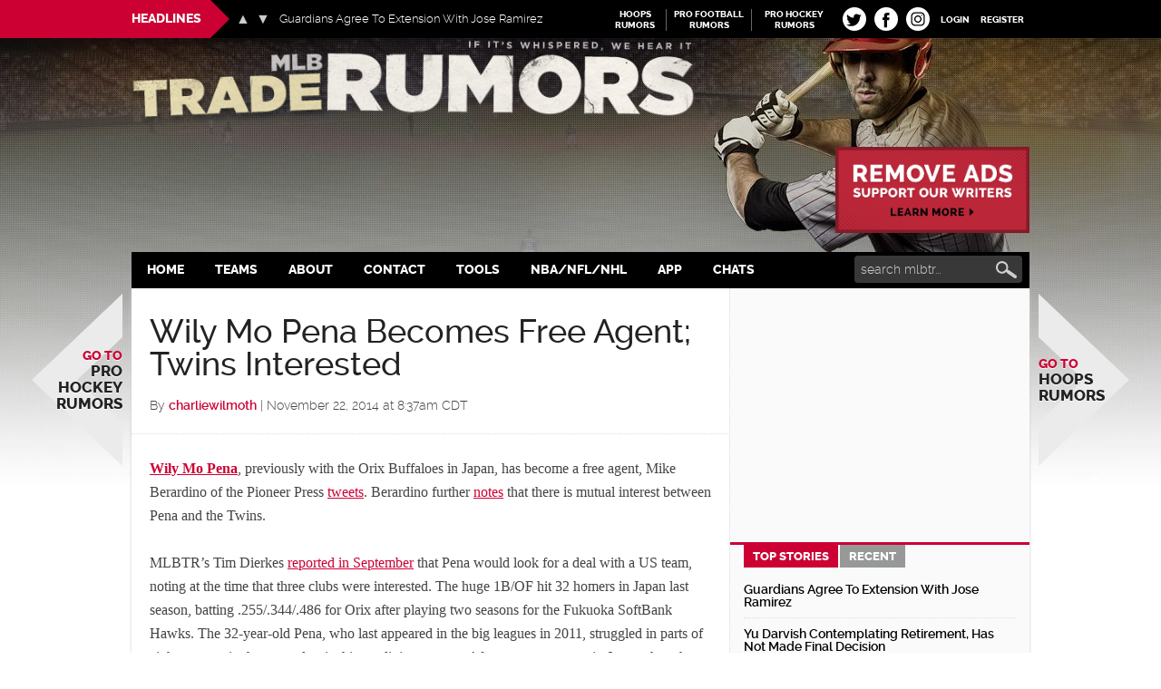

--- FILE ---
content_type: application/javascript; charset=utf-8
request_url: https://fundingchoicesmessages.google.com/f/AGSKWxWLl9Jtb4WYneQS_Xxpl8WOI_ZQN1J6YncJ7RKEws_ScmHzIIi8j4d38TpCpzki-KA9CRi4UcugXbCiS0ij6dxph8wdoPJ8D7K9kqbsCYcVTH6hIvm88QP_0WExpv7FJoTgEsRluIWshEyknI5UZPlkL0fJ55idPMQK_rFARwI9XbvYTVMU3U5F0MMk/_/adrich./openads_/advertising?/sponsors_box./bottom-ad-
body_size: -1290
content:
window['8bf2b36d-f131-48a2-a061-f1d7d5096d7a'] = true;